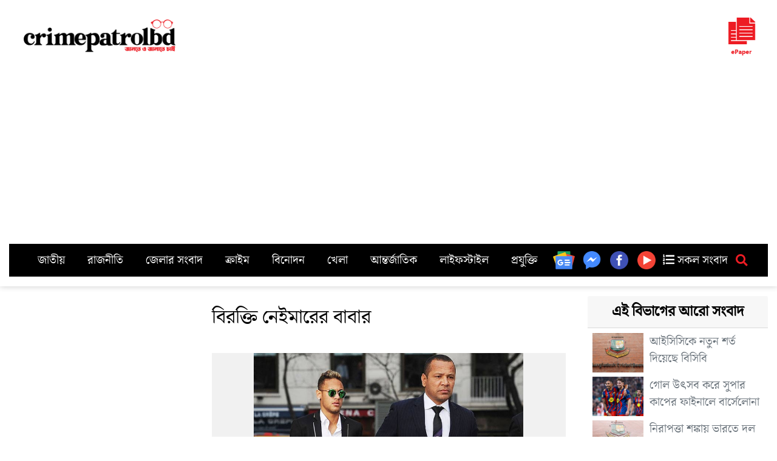

--- FILE ---
content_type: text/html; charset=UTF-8
request_url: https://crimepatrolbd.com/%E0%A6%AC%E0%A6%BF%E0%A6%B0%E0%A6%95%E0%A7%8D%E0%A6%A4%E0%A6%BF-%E0%A6%A8%E0%A7%87%E0%A6%87%E0%A6%AE%E0%A6%BE%E0%A6%B0%E0%A7%87%E0%A6%B0-%E0%A6%AC%E0%A6%BE%E0%A6%AC%E0%A6%BE%E0%A6%B0/
body_size: 13483
content:
<!DOCTYPE html>
<html class="no-js" lang="en-US" xmlns:og="http://opengraphprotocol.org/schema/" xmlns:fb="http://www.facebook.com/2008/fbml">
   <head>
      <meta charset="utf-8">
      <meta http-equiv="X-UA-Compatible" content="IE=7" />
      <meta name="viewport" content="width=device-width, initial-scale=1">
      <meta http-equiv="refresh" content="900">
      <meta property="fb:pages" content="542900666047546" />
      <link rel="icon" type="image/ico" href="http://www.crimepatrolbd.com/img/logo/favicon.png" />
      <link rel="alternate" type="application/rss+xml" href="http://crimepatrolbd.com/feed/" title="crimepatrolbd.com rss feed">
      <link rel="shortcut icon" type="image/png" href="http://www.crimepatrolbd.com/img/logo/favicon.png" />
      <link rel="shortcut icon" href="http://www.crimepatrolbd.com/img/logo/favicon.png" type="image/x-icon">
      <link rel="canonical" href="https://crimepatrolbd.com">
      <meta property="description" content="Find the latest breaking news and top stories on Politics, Sports, Entertainment, Arts, Business and Tech news. Visit crimepatrolbd.com & get all the latest news in Bangladesh." />
      <meta name="keywords" content="crimepatrolbd, crimepatrolbd news, crime patrol bd, crime patrol bangladesh, crimepatrolbd.com, bangla news portal, current News, bangla newspaper, bangladesh newspaper, online news portal, bangladeshi newspaper, bangla news paper, bangladesh newspapers, newspaper, all bangla news portal, bd online news, news paper, bangladesh news agency, daily news, bangla newspaper, daily news paper, bangladeshi news paper, latest bangla news, all bangla news, bangladesh news,ক্রাইমপেট্রোলবিডি, ক্রাইম পেট্রোল বিডি, ক্রাইম পেট্রোল বাংলাদেশ, অনলাইন, পত্রিকা, বাংলাদেশ, আজকের খবর, আন্তর্জাতিক, অর্থনীতি, খেলা, বিনোদন, ফিচার, বিজ্ঞান ও প্রযুক্তি, চলচ্চিত্র, ঢালিউড, বলিউড, হলিউড, বাংলা গান, টেলিভিশন, রাজনীতি, সরকার, অপরাধ, আইন ও বিচার, দুর্ঘটনা, সংসদ, রাজধানী, শেয়ার বাজার, বাণিজ্য, ক্রিকেট, ফুটবল, যুক্তিতর্ক, নির্বাচন, জাতীয় নির্বাচন, আওয়ামী লীগ, বিএনপি, মাশরাফি, সাকিব, করোনা, লাইভ" />
      <title>বিরক্তি নেইমারের বাবার &#8211; ক্রাইম পেট্রোল বাংলাদেশ</title>
<meta name='robots' content='max-image-preview:large' />
<link rel='dns-prefetch' href='//cdnjs.cloudflare.com' />
<link rel='dns-prefetch' href='//ajax.googleapis.com' />
<link rel='dns-prefetch' href='//stats.wp.com' />
<link rel='dns-prefetch' href='//use.fontawesome.com' />
<link rel="alternate" title="oEmbed (JSON)" type="application/json+oembed" href="https://crimepatrolbd.com/wp-json/oembed/1.0/embed?url=https%3A%2F%2Fcrimepatrolbd.com%2F%25e0%25a6%25ac%25e0%25a6%25bf%25e0%25a6%25b0%25e0%25a6%2595%25e0%25a7%258d%25e0%25a6%25a4%25e0%25a6%25bf-%25e0%25a6%25a8%25e0%25a7%2587%25e0%25a6%2587%25e0%25a6%25ae%25e0%25a6%25be%25e0%25a6%25b0%25e0%25a7%2587%25e0%25a6%25b0-%25e0%25a6%25ac%25e0%25a6%25be%25e0%25a6%25ac%25e0%25a6%25be%25e0%25a6%25b0%2F" />
<link rel="alternate" title="oEmbed (XML)" type="text/xml+oembed" href="https://crimepatrolbd.com/wp-json/oembed/1.0/embed?url=https%3A%2F%2Fcrimepatrolbd.com%2F%25e0%25a6%25ac%25e0%25a6%25bf%25e0%25a6%25b0%25e0%25a6%2595%25e0%25a7%258d%25e0%25a6%25a4%25e0%25a6%25bf-%25e0%25a6%25a8%25e0%25a7%2587%25e0%25a6%2587%25e0%25a6%25ae%25e0%25a6%25be%25e0%25a6%25b0%25e0%25a7%2587%25e0%25a6%25b0-%25e0%25a6%25ac%25e0%25a6%25be%25e0%25a6%25ac%25e0%25a6%25be%25e0%25a6%25b0%2F&#038;format=xml" />
<meta property="fb:admins" content="YOUR USER ID"/><meta property="og:title" content="বিরক্তি নেইমারের বাবার"/><meta property="og:type" content="article"/><meta property="og:url" content="https://crimepatrolbd.com/%e0%a6%ac%e0%a6%bf%e0%a6%b0%e0%a6%95%e0%a7%8d%e0%a6%a4%e0%a6%bf-%e0%a6%a8%e0%a7%87%e0%a6%87%e0%a6%ae%e0%a6%be%e0%a6%b0%e0%a7%87%e0%a6%b0-%e0%a6%ac%e0%a6%be%e0%a6%ac%e0%a6%be%e0%a6%b0/"/><meta property="og:site_name" content="crimepatrolbd.com - জানতে ও জানাতে চাই
    "/><meta property="og:image" content="https://crimepatrolbd.com/wp-content/uploads/neymar_-300x176.jpg"/>
<style id='wp-img-auto-sizes-contain-inline-css' type='text/css'>
img:is([sizes=auto i],[sizes^="auto," i]){contain-intrinsic-size:3000px 1500px}
/*# sourceURL=wp-img-auto-sizes-contain-inline-css */
</style>
<style id='wp-block-library-inline-css' type='text/css'>
:root{--wp-block-synced-color:#7a00df;--wp-block-synced-color--rgb:122,0,223;--wp-bound-block-color:var(--wp-block-synced-color);--wp-editor-canvas-background:#ddd;--wp-admin-theme-color:#007cba;--wp-admin-theme-color--rgb:0,124,186;--wp-admin-theme-color-darker-10:#006ba1;--wp-admin-theme-color-darker-10--rgb:0,107,160.5;--wp-admin-theme-color-darker-20:#005a87;--wp-admin-theme-color-darker-20--rgb:0,90,135;--wp-admin-border-width-focus:2px}@media (min-resolution:192dpi){:root{--wp-admin-border-width-focus:1.5px}}.wp-element-button{cursor:pointer}:root .has-very-light-gray-background-color{background-color:#eee}:root .has-very-dark-gray-background-color{background-color:#313131}:root .has-very-light-gray-color{color:#eee}:root .has-very-dark-gray-color{color:#313131}:root .has-vivid-green-cyan-to-vivid-cyan-blue-gradient-background{background:linear-gradient(135deg,#00d084,#0693e3)}:root .has-purple-crush-gradient-background{background:linear-gradient(135deg,#34e2e4,#4721fb 50%,#ab1dfe)}:root .has-hazy-dawn-gradient-background{background:linear-gradient(135deg,#faaca8,#dad0ec)}:root .has-subdued-olive-gradient-background{background:linear-gradient(135deg,#fafae1,#67a671)}:root .has-atomic-cream-gradient-background{background:linear-gradient(135deg,#fdd79a,#004a59)}:root .has-nightshade-gradient-background{background:linear-gradient(135deg,#330968,#31cdcf)}:root .has-midnight-gradient-background{background:linear-gradient(135deg,#020381,#2874fc)}:root{--wp--preset--font-size--normal:16px;--wp--preset--font-size--huge:42px}.has-regular-font-size{font-size:1em}.has-larger-font-size{font-size:2.625em}.has-normal-font-size{font-size:var(--wp--preset--font-size--normal)}.has-huge-font-size{font-size:var(--wp--preset--font-size--huge)}.has-text-align-center{text-align:center}.has-text-align-left{text-align:left}.has-text-align-right{text-align:right}.has-fit-text{white-space:nowrap!important}#end-resizable-editor-section{display:none}.aligncenter{clear:both}.items-justified-left{justify-content:flex-start}.items-justified-center{justify-content:center}.items-justified-right{justify-content:flex-end}.items-justified-space-between{justify-content:space-between}.screen-reader-text{border:0;clip-path:inset(50%);height:1px;margin:-1px;overflow:hidden;padding:0;position:absolute;width:1px;word-wrap:normal!important}.screen-reader-text:focus{background-color:#ddd;clip-path:none;color:#444;display:block;font-size:1em;height:auto;left:5px;line-height:normal;padding:15px 23px 14px;text-decoration:none;top:5px;width:auto;z-index:100000}html :where(.has-border-color){border-style:solid}html :where([style*=border-top-color]){border-top-style:solid}html :where([style*=border-right-color]){border-right-style:solid}html :where([style*=border-bottom-color]){border-bottom-style:solid}html :where([style*=border-left-color]){border-left-style:solid}html :where([style*=border-width]){border-style:solid}html :where([style*=border-top-width]){border-top-style:solid}html :where([style*=border-right-width]){border-right-style:solid}html :where([style*=border-bottom-width]){border-bottom-style:solid}html :where([style*=border-left-width]){border-left-style:solid}html :where(img[class*=wp-image-]){height:auto;max-width:100%}:where(figure){margin:0 0 1em}html :where(.is-position-sticky){--wp-admin--admin-bar--position-offset:var(--wp-admin--admin-bar--height,0px)}@media screen and (max-width:600px){html :where(.is-position-sticky){--wp-admin--admin-bar--position-offset:0px}}

/*# sourceURL=wp-block-library-inline-css */
</style><style id='global-styles-inline-css' type='text/css'>
:root{--wp--preset--aspect-ratio--square: 1;--wp--preset--aspect-ratio--4-3: 4/3;--wp--preset--aspect-ratio--3-4: 3/4;--wp--preset--aspect-ratio--3-2: 3/2;--wp--preset--aspect-ratio--2-3: 2/3;--wp--preset--aspect-ratio--16-9: 16/9;--wp--preset--aspect-ratio--9-16: 9/16;--wp--preset--color--black: #000000;--wp--preset--color--cyan-bluish-gray: #abb8c3;--wp--preset--color--white: #ffffff;--wp--preset--color--pale-pink: #f78da7;--wp--preset--color--vivid-red: #cf2e2e;--wp--preset--color--luminous-vivid-orange: #ff6900;--wp--preset--color--luminous-vivid-amber: #fcb900;--wp--preset--color--light-green-cyan: #7bdcb5;--wp--preset--color--vivid-green-cyan: #00d084;--wp--preset--color--pale-cyan-blue: #8ed1fc;--wp--preset--color--vivid-cyan-blue: #0693e3;--wp--preset--color--vivid-purple: #9b51e0;--wp--preset--gradient--vivid-cyan-blue-to-vivid-purple: linear-gradient(135deg,rgb(6,147,227) 0%,rgb(155,81,224) 100%);--wp--preset--gradient--light-green-cyan-to-vivid-green-cyan: linear-gradient(135deg,rgb(122,220,180) 0%,rgb(0,208,130) 100%);--wp--preset--gradient--luminous-vivid-amber-to-luminous-vivid-orange: linear-gradient(135deg,rgb(252,185,0) 0%,rgb(255,105,0) 100%);--wp--preset--gradient--luminous-vivid-orange-to-vivid-red: linear-gradient(135deg,rgb(255,105,0) 0%,rgb(207,46,46) 100%);--wp--preset--gradient--very-light-gray-to-cyan-bluish-gray: linear-gradient(135deg,rgb(238,238,238) 0%,rgb(169,184,195) 100%);--wp--preset--gradient--cool-to-warm-spectrum: linear-gradient(135deg,rgb(74,234,220) 0%,rgb(151,120,209) 20%,rgb(207,42,186) 40%,rgb(238,44,130) 60%,rgb(251,105,98) 80%,rgb(254,248,76) 100%);--wp--preset--gradient--blush-light-purple: linear-gradient(135deg,rgb(255,206,236) 0%,rgb(152,150,240) 100%);--wp--preset--gradient--blush-bordeaux: linear-gradient(135deg,rgb(254,205,165) 0%,rgb(254,45,45) 50%,rgb(107,0,62) 100%);--wp--preset--gradient--luminous-dusk: linear-gradient(135deg,rgb(255,203,112) 0%,rgb(199,81,192) 50%,rgb(65,88,208) 100%);--wp--preset--gradient--pale-ocean: linear-gradient(135deg,rgb(255,245,203) 0%,rgb(182,227,212) 50%,rgb(51,167,181) 100%);--wp--preset--gradient--electric-grass: linear-gradient(135deg,rgb(202,248,128) 0%,rgb(113,206,126) 100%);--wp--preset--gradient--midnight: linear-gradient(135deg,rgb(2,3,129) 0%,rgb(40,116,252) 100%);--wp--preset--font-size--small: 13px;--wp--preset--font-size--medium: 20px;--wp--preset--font-size--large: 36px;--wp--preset--font-size--x-large: 42px;--wp--preset--spacing--20: 0.44rem;--wp--preset--spacing--30: 0.67rem;--wp--preset--spacing--40: 1rem;--wp--preset--spacing--50: 1.5rem;--wp--preset--spacing--60: 2.25rem;--wp--preset--spacing--70: 3.38rem;--wp--preset--spacing--80: 5.06rem;--wp--preset--shadow--natural: 6px 6px 9px rgba(0, 0, 0, 0.2);--wp--preset--shadow--deep: 12px 12px 50px rgba(0, 0, 0, 0.4);--wp--preset--shadow--sharp: 6px 6px 0px rgba(0, 0, 0, 0.2);--wp--preset--shadow--outlined: 6px 6px 0px -3px rgb(255, 255, 255), 6px 6px rgb(0, 0, 0);--wp--preset--shadow--crisp: 6px 6px 0px rgb(0, 0, 0);}:where(.is-layout-flex){gap: 0.5em;}:where(.is-layout-grid){gap: 0.5em;}body .is-layout-flex{display: flex;}.is-layout-flex{flex-wrap: wrap;align-items: center;}.is-layout-flex > :is(*, div){margin: 0;}body .is-layout-grid{display: grid;}.is-layout-grid > :is(*, div){margin: 0;}:where(.wp-block-columns.is-layout-flex){gap: 2em;}:where(.wp-block-columns.is-layout-grid){gap: 2em;}:where(.wp-block-post-template.is-layout-flex){gap: 1.25em;}:where(.wp-block-post-template.is-layout-grid){gap: 1.25em;}.has-black-color{color: var(--wp--preset--color--black) !important;}.has-cyan-bluish-gray-color{color: var(--wp--preset--color--cyan-bluish-gray) !important;}.has-white-color{color: var(--wp--preset--color--white) !important;}.has-pale-pink-color{color: var(--wp--preset--color--pale-pink) !important;}.has-vivid-red-color{color: var(--wp--preset--color--vivid-red) !important;}.has-luminous-vivid-orange-color{color: var(--wp--preset--color--luminous-vivid-orange) !important;}.has-luminous-vivid-amber-color{color: var(--wp--preset--color--luminous-vivid-amber) !important;}.has-light-green-cyan-color{color: var(--wp--preset--color--light-green-cyan) !important;}.has-vivid-green-cyan-color{color: var(--wp--preset--color--vivid-green-cyan) !important;}.has-pale-cyan-blue-color{color: var(--wp--preset--color--pale-cyan-blue) !important;}.has-vivid-cyan-blue-color{color: var(--wp--preset--color--vivid-cyan-blue) !important;}.has-vivid-purple-color{color: var(--wp--preset--color--vivid-purple) !important;}.has-black-background-color{background-color: var(--wp--preset--color--black) !important;}.has-cyan-bluish-gray-background-color{background-color: var(--wp--preset--color--cyan-bluish-gray) !important;}.has-white-background-color{background-color: var(--wp--preset--color--white) !important;}.has-pale-pink-background-color{background-color: var(--wp--preset--color--pale-pink) !important;}.has-vivid-red-background-color{background-color: var(--wp--preset--color--vivid-red) !important;}.has-luminous-vivid-orange-background-color{background-color: var(--wp--preset--color--luminous-vivid-orange) !important;}.has-luminous-vivid-amber-background-color{background-color: var(--wp--preset--color--luminous-vivid-amber) !important;}.has-light-green-cyan-background-color{background-color: var(--wp--preset--color--light-green-cyan) !important;}.has-vivid-green-cyan-background-color{background-color: var(--wp--preset--color--vivid-green-cyan) !important;}.has-pale-cyan-blue-background-color{background-color: var(--wp--preset--color--pale-cyan-blue) !important;}.has-vivid-cyan-blue-background-color{background-color: var(--wp--preset--color--vivid-cyan-blue) !important;}.has-vivid-purple-background-color{background-color: var(--wp--preset--color--vivid-purple) !important;}.has-black-border-color{border-color: var(--wp--preset--color--black) !important;}.has-cyan-bluish-gray-border-color{border-color: var(--wp--preset--color--cyan-bluish-gray) !important;}.has-white-border-color{border-color: var(--wp--preset--color--white) !important;}.has-pale-pink-border-color{border-color: var(--wp--preset--color--pale-pink) !important;}.has-vivid-red-border-color{border-color: var(--wp--preset--color--vivid-red) !important;}.has-luminous-vivid-orange-border-color{border-color: var(--wp--preset--color--luminous-vivid-orange) !important;}.has-luminous-vivid-amber-border-color{border-color: var(--wp--preset--color--luminous-vivid-amber) !important;}.has-light-green-cyan-border-color{border-color: var(--wp--preset--color--light-green-cyan) !important;}.has-vivid-green-cyan-border-color{border-color: var(--wp--preset--color--vivid-green-cyan) !important;}.has-pale-cyan-blue-border-color{border-color: var(--wp--preset--color--pale-cyan-blue) !important;}.has-vivid-cyan-blue-border-color{border-color: var(--wp--preset--color--vivid-cyan-blue) !important;}.has-vivid-purple-border-color{border-color: var(--wp--preset--color--vivid-purple) !important;}.has-vivid-cyan-blue-to-vivid-purple-gradient-background{background: var(--wp--preset--gradient--vivid-cyan-blue-to-vivid-purple) !important;}.has-light-green-cyan-to-vivid-green-cyan-gradient-background{background: var(--wp--preset--gradient--light-green-cyan-to-vivid-green-cyan) !important;}.has-luminous-vivid-amber-to-luminous-vivid-orange-gradient-background{background: var(--wp--preset--gradient--luminous-vivid-amber-to-luminous-vivid-orange) !important;}.has-luminous-vivid-orange-to-vivid-red-gradient-background{background: var(--wp--preset--gradient--luminous-vivid-orange-to-vivid-red) !important;}.has-very-light-gray-to-cyan-bluish-gray-gradient-background{background: var(--wp--preset--gradient--very-light-gray-to-cyan-bluish-gray) !important;}.has-cool-to-warm-spectrum-gradient-background{background: var(--wp--preset--gradient--cool-to-warm-spectrum) !important;}.has-blush-light-purple-gradient-background{background: var(--wp--preset--gradient--blush-light-purple) !important;}.has-blush-bordeaux-gradient-background{background: var(--wp--preset--gradient--blush-bordeaux) !important;}.has-luminous-dusk-gradient-background{background: var(--wp--preset--gradient--luminous-dusk) !important;}.has-pale-ocean-gradient-background{background: var(--wp--preset--gradient--pale-ocean) !important;}.has-electric-grass-gradient-background{background: var(--wp--preset--gradient--electric-grass) !important;}.has-midnight-gradient-background{background: var(--wp--preset--gradient--midnight) !important;}.has-small-font-size{font-size: var(--wp--preset--font-size--small) !important;}.has-medium-font-size{font-size: var(--wp--preset--font-size--medium) !important;}.has-large-font-size{font-size: var(--wp--preset--font-size--large) !important;}.has-x-large-font-size{font-size: var(--wp--preset--font-size--x-large) !important;}
/*# sourceURL=global-styles-inline-css */
</style>

<style id='classic-theme-styles-inline-css' type='text/css'>
/*! This file is auto-generated */
.wp-block-button__link{color:#fff;background-color:#32373c;border-radius:9999px;box-shadow:none;text-decoration:none;padding:calc(.667em + 2px) calc(1.333em + 2px);font-size:1.125em}.wp-block-file__button{background:#32373c;color:#fff;text-decoration:none}
/*# sourceURL=/wp-includes/css/classic-themes.min.css */
</style>
<link rel='stylesheet' id='heateor-sc-frontend-css-css' href='https://crimepatrolbd.com/wp-content/plugins/heateor-social-comments/css/front.css' type='text/css' media='all' />
<link rel='stylesheet' id='bootstrap-css' href='https://cdnjs.cloudflare.com/ajax/libs/twitter-bootstrap/4.3.1/css/bootstrap.min.css' type='text/css' media='all' />
<link rel='stylesheet' id='fontawesome5-css' href='https://use.fontawesome.com/releases/v5.8.1/css/all.css' type='text/css' media='all' />
<link rel='stylesheet' id='gutenberg-blocks-css' href='https://crimepatrolbd.com/wp-content/themes/cpbdnews/theme/css/blocks.css?ver=1768350984' type='text/css' media='all' />
<link rel='stylesheet' id='b4st-css' href='https://crimepatrolbd.com/wp-content/themes/cpbdnews/theme/css/b4st.css?ver=1768350984' type='text/css' media='all' />
<link rel='stylesheet' id='sharedaddy-css' href='https://crimepatrolbd.com/wp-content/plugins/jetpack/modules/sharedaddy/sharing.css' type='text/css' media='all' />
<link rel='stylesheet' id='social-logos-css' href='https://crimepatrolbd.com/wp-content/plugins/jetpack/_inc/social-logos/social-logos.min.css' type='text/css' media='all' />
<link rel="https://api.w.org/" href="https://crimepatrolbd.com/wp-json/" /><link rel="alternate" title="JSON" type="application/json" href="https://crimepatrolbd.com/wp-json/wp/v2/posts/76841" /><link rel="canonical" href="https://crimepatrolbd.com/%e0%a6%ac%e0%a6%bf%e0%a6%b0%e0%a6%95%e0%a7%8d%e0%a6%a4%e0%a6%bf-%e0%a6%a8%e0%a7%87%e0%a6%87%e0%a6%ae%e0%a6%be%e0%a6%b0%e0%a7%87%e0%a6%b0-%e0%a6%ac%e0%a6%be%e0%a6%ac%e0%a6%be%e0%a6%b0/" />
	<style>img#wpstats{display:none}</style>
		
<!-- Jetpack Open Graph Tags -->
<meta property="og:type" content="article" />
<meta property="og:title" content="বিরক্তি নেইমারের বাবার" />
<meta property="og:url" content="https://crimepatrolbd.com/%e0%a6%ac%e0%a6%bf%e0%a6%b0%e0%a6%95%e0%a7%8d%e0%a6%a4%e0%a6%bf-%e0%a6%a8%e0%a7%87%e0%a6%87%e0%a6%ae%e0%a6%be%e0%a6%b0%e0%a7%87%e0%a6%b0-%e0%a6%ac%e0%a6%be%e0%a6%ac%e0%a6%be%e0%a6%b0/" />
<meta property="og:description" content="ক্রীড়া ডেস্ক : যুক্তরাষ্ট্রে প্রাক-মৌসুম প্রস্তুতি শেষে স্পেনে ফিরে এসেছে বার্সেলোনা ফুটবল দল।। সোমবার বার্সেলোনায় ফেরেন নেইমারের বাবাও। অন্যদিকে ব্রাজিলিয়ান সুপারস্টার নেইমার বিজ্ঞাপন চুক্তির অংশ …" />
<meta property="article:published_time" content="2017-07-31T15:33:00+00:00" />
<meta property="article:modified_time" content="2017-07-31T15:33:00+00:00" />
<meta property="og:site_name" content="ক্রাইম পেট্রোল বাংলাদেশ" />
<meta property="og:image" content="https://crimepatrolbd.com/wp-content/uploads/neymar_.jpg" />
<meta property="og:image:width" content="725" />
<meta property="og:image:height" content="425" />
<meta property="og:image:alt" content="" />
<meta property="og:locale" content="en_US" />
<meta name="twitter:text:title" content="বিরক্তি নেইমারের বাবার" />
<meta name="twitter:image" content="https://crimepatrolbd.com/wp-content/uploads/neymar_.jpg?w=640" />
<meta name="twitter:card" content="summary_large_image" />

<!-- End Jetpack Open Graph Tags -->
      <script src="http://code.jquery.com/jquery-1.9.1.js"></script>
      <script src="http://code.jquery.com/ui/1.11.0/jquery-ui.js"></script>
      <!-- Facebook Pixel Code -->
      <script>
         !function(f,b,e,v,n,t,s)
         {if(f.fbq)return;n=f.fbq=function(){n.callMethod?
         n.callMethod.apply(n,arguments):n.queue.push(arguments)};
         if(!f._fbq)f._fbq=n;n.push=n;n.loaded=!0;n.version='2.0';
         n.queue=[];t=b.createElement(e);t.async=!0;
         t.src=v;s=b.getElementsByTagName(e)[0];
         s.parentNode.insertBefore(t,s)}(window, document,'script',
         'https://connect.facebook.net/en_US/fbevents.js');
         fbq('init', '352170466166846');
         fbq('track', 'PageView');
      </script>
      <noscript><img height="1" width="1" style="display:none"
         src="https://www.facebook.com/tr?id=352170466166846&ev=PageView&noscript=1"
         /></noscript>
      <!-- End Facebook Pixel Code -->
      <script async src="https://pagead2.googlesyndication.com/pagead/js/adsbygoogle.js?client=ca-pub-2299157587256741"
         crossorigin="anonymous"></script>
      <script async custom-element="amp-ad" src="https://cdn.ampproject.org/v0/amp-ad-0.1.js"></script>
   </head>
   <body class="wp-singular post-template-default single single-post postid-76841 single-format-standard wp-theme-cpbdnews">
            <div id="hello">
        <div class="container text-center text-md-left my-3">
          <div class="row">
              <amp-ad width="100vw" height="320"
                type="adsense"
                data-ad-client="ca-pub-2299157587256741"
                data-ad-slot="5952863393"
                data-auto-format="rspv"
                data-full-width="">
                <div overflow=""></div>
              </amp-ad>
          </div>
          <div class="row d-flex align-items-center">

            <div class="col-md-3 text-center">
                <a href="https://crimepatrolbd.com/" class="mainlogo"><img class="lazy loaded" src="https://www.crimepatrolbd.com/img/logo/crimepatrolbd-logo-w.png" data-src="http://www.crimepatrolbd.com/img/logo/crimepatrolbd-logo-w.png" alt="crimepatrolbd" data-was-processed="true"></a>
            </div>
            <div class="col-md-6 text-center">
            </div>
            <div class="col-md-2 d-none d-md-block text-center text-md-right">
            </div>
            <div class="col-md-1 d-none d-md-block text-center text-md-right d-print-none">
                <a class="" href="https://epaper.crimepatrolbd.com/"><img class="lazy loaded" src="https://www.crimepatrolbd.com/img/epaper.png" data-src="https://www.crimepatrolbd.com/img/epaper.png" data-was-processed="true" height="90px"></a>			   
            </div>
          </div>
          <nav id="navbar" class="navbar navbar-expand-lg navbar-light">
              <div class="container">
                <div id="navbarDropdown">
                  <div class="top-menu mr-auto">
                    <ul id="menu-topmenu" class="menu"><li  id="menu-item-209639" class="menu-item menu-item-type-taxonomy menu-item-object-category nav-item nav-item-209639"><a href="https://crimepatrolbd.com/category/national/" class="nav-link">জাতীয়</a></li>
<li  id="menu-item-209642" class="menu-item menu-item-type-taxonomy menu-item-object-category nav-item nav-item-209642"><a href="https://crimepatrolbd.com/category/politics/" class="nav-link">রাজনীতি</a></li>
<li  id="menu-item-209645" class="menu-item menu-item-type-taxonomy menu-item-object-category nav-item nav-item-209645"><a href="https://crimepatrolbd.com/category/district-news/" class="nav-link">জেলার সংবাদ</a></li>
<li  id="menu-item-209637" class="menu-item menu-item-type-taxonomy menu-item-object-category nav-item nav-item-209637"><a href="https://crimepatrolbd.com/category/crime/" class="nav-link">ক্রাইম</a></li>
<li  id="menu-item-209641" class="menu-item menu-item-type-taxonomy menu-item-object-category nav-item nav-item-209641"><a href="https://crimepatrolbd.com/category/entertainment/" class="nav-link">বিনোদন</a></li>
<li  id="menu-item-209638" class="menu-item menu-item-type-taxonomy menu-item-object-category current-post-ancestor current-menu-parent current-post-parent nav-item nav-item-209638"><a href="https://crimepatrolbd.com/category/sports/" class="nav-link">খেলা</a></li>
<li  id="menu-item-209636" class="menu-item menu-item-type-taxonomy menu-item-object-category nav-item nav-item-209636"><a href="https://crimepatrolbd.com/category/international/" class="nav-link">আন্তর্জাতিক</a></li>
<li  id="menu-item-209643" class="menu-item menu-item-type-taxonomy menu-item-object-category nav-item nav-item-209643"><a href="https://crimepatrolbd.com/category/lifestyle/" class="nav-link">লাইফস্টাইল</a></li>
<li  id="menu-item-209640" class="menu-item menu-item-type-taxonomy menu-item-object-category nav-item nav-item-209640"><a href="https://crimepatrolbd.com/category/tech/" class="nav-link">প্রযুক্তি</a></li>
</ul>                  </div>
                </div>
                <a href="https://news.google.com/publications/CAAqBwgKMLbtpQswjvi9Aw/sections/CAQqEAgAKgcICjC27aULMI74vQMwvJ2UBw?oc=3&ceid=US:en"><img class="lazy loaded" src="https://www.crimepatrolbd.com/img/social/google-news.svg" data-src="http://www.crimepatrolbd.com/img/social/google-news.svg" width="36px" alt="" data-was-processed="true"></a>
                <a href="https://m.me/crimepatrolbdofficial"><img class="lazy loaded" src="https://www.crimepatrolbd.com/img/social/facebook-messenger.png" data-src="http://www.crimepatrolbd.com/img/social/facebook-messenger.png" width="36px" alt="" data-was-processed="true"></a>
                <a href="https://facebook.com/crimepatrolbdofficial"><img class="lazy loaded" src="https://www.crimepatrolbd.com/img/social/facebook-circled.png" data-src="http://www.crimepatrolbd.com/img/social/facebook-circled.png" width="36px" alt="" data-was-processed="true"></a>
                <a href="https://www.youtube.com/c/crimepatrolbd"><img class="lazy loaded" src="https://www.crimepatrolbd.com/img/social/play-button-circled.png" data-src="http://www.crimepatrolbd.com/img/social/play-button-circled.png" width="36px" alt="" data-was-processed="true"></a>
                <a href="https://crimepatrolbd.com/allnews/"><i class="fas fa-list-ol"></i> সকল সংবাদ</a>
                <i class="fas fa-search menusrc" onclick="showhide()"></i>
              </div>
          </nav>

			<div class="row">
				<div class="p-2 col-12" id="srcmenu" style="display:none">
					    <form class="form-inline ml-auto pt-2 pt-md-0" role="search" method="get" id="searchform" action="https://crimepatrolbd.com/">
      <div class="input-group">
        <input class="form-control border-secondary" type="text" value="" placeholder="সার্চ করুন..." name="s" id="s">
        <div class="input-group-append">
          <button type="submit" id="searchsubmit" value="" class="btn btn-outline-secondary">
            <i class="fas fa-search"></i>
          </button>
        </div>
      </div>
    </form>
     
				</div>
			</div>

        </div>
      </div>
      
<div class="container mt-3">
	<div class="row">
		<div class="col-md-3">

		</div>
		<div class="col-md-6">
			<div id="content" role="main" class="sin">
				
  

  <header class="entry-header p-3">
		<small class="text-warning">
					  </small>
        <h1 class="entry-title">বিরক্তি নেইমারের বাবার</h1>
        <div class="header-meta text-muted">
                        <!--<small class="text-uppercase font-weight-light">July 31, 2017 - 3:33 PM</small><br>
			
			<div class="row">
				<div class="col-12">
					<div class="d-flex justify-content-between">
				<div class="fb-like" data-href="https://facebook.com/crimepatrolbdofficial" data-width="100" data-layout="button" data-action="like" data-size="small" data-share="true"></div>
			<div class="g-ytsubscribe " data-channelid="UCdjcRQzP7jtgu4f4qTkvH7w" data-layout="default" data-count="default"></div>
			</div>
				</div>
			</div>-->

        </div>
      </header>

    <article role="article" id="post_76841" class="post-76841 post type-post status-publish format-standard has-post-thumbnail hentry category-sports">
      <div class="entry-content p-3">
		<div class="mb-2 sinimg">
			<img width="725" height="425" src="https://crimepatrolbd.com/wp-content/uploads/neymar_.jpg" class="attachment-post-thumbnail size-post-thumbnail wp-post-image" alt="" decoding="async" fetchpriority="high" srcset="https://crimepatrolbd.com/wp-content/uploads/neymar_.jpg 725w, https://crimepatrolbd.com/wp-content/uploads/neymar_-300x176.jpg 300w" sizes="(max-width: 725px) 100vw, 725px" />		  </div>
        <div class="sharedaddy sd-sharing-enabled"><div class="robots-nocontent sd-block sd-social sd-social-official sd-sharing"><h3 class="sd-title">Share this:</h3><div class="sd-content"><ul><li class="share-facebook"><div class="fb-share-button" data-href="https://crimepatrolbd.com/%e0%a6%ac%e0%a6%bf%e0%a6%b0%e0%a6%95%e0%a7%8d%e0%a6%a4%e0%a6%bf-%e0%a6%a8%e0%a7%87%e0%a6%87%e0%a6%ae%e0%a6%be%e0%a6%b0%e0%a7%87%e0%a6%b0-%e0%a6%ac%e0%a6%be%e0%a6%ac%e0%a6%be%e0%a6%b0/" data-layout="button_count"></div></li><li class="share-twitter"><a href="https://twitter.com/share" class="twitter-share-button" data-url="https://crimepatrolbd.com/%e0%a6%ac%e0%a6%bf%e0%a6%b0%e0%a6%95%e0%a7%8d%e0%a6%a4%e0%a6%bf-%e0%a6%a8%e0%a7%87%e0%a6%87%e0%a6%ae%e0%a6%be%e0%a6%b0%e0%a7%87%e0%a6%b0-%e0%a6%ac%e0%a6%be%e0%a6%ac%e0%a6%be%e0%a6%b0/" data-text="বিরক্তি নেইমারের বাবার"  >Tweet</a></li><li class="share-linkedin"><div class="linkedin_button"><script type="in/share" data-url="https://crimepatrolbd.com/%e0%a6%ac%e0%a6%bf%e0%a6%b0%e0%a6%95%e0%a7%8d%e0%a6%a4%e0%a6%bf-%e0%a6%a8%e0%a7%87%e0%a6%87%e0%a6%ae%e0%a6%be%e0%a6%b0%e0%a7%87%e0%a6%b0-%e0%a6%ac%e0%a6%be%e0%a6%ac%e0%a6%be%e0%a6%b0/" data-counter="right"></script></div></li><li class="share-pinterest"><div class="pinterest_button"><a href="https://www.pinterest.com/pin/create/button/?url=https%3A%2F%2Fcrimepatrolbd.com%2F%25e0%25a6%25ac%25e0%25a6%25bf%25e0%25a6%25b0%25e0%25a6%2595%25e0%25a7%258d%25e0%25a6%25a4%25e0%25a6%25bf-%25e0%25a6%25a8%25e0%25a7%2587%25e0%25a6%2587%25e0%25a6%25ae%25e0%25a6%25be%25e0%25a6%25b0%25e0%25a7%2587%25e0%25a6%25b0-%25e0%25a6%25ac%25e0%25a6%25be%25e0%25a6%25ac%25e0%25a6%25be%25e0%25a6%25b0%2F&#038;media=https%3A%2F%2Fcrimepatrolbd.com%2Fwp-content%2Fuploads%2Fneymar_.jpg&#038;description=%E0%A6%AC%E0%A6%BF%E0%A6%B0%E0%A6%95%E0%A7%8D%E0%A6%A4%E0%A6%BF%20%E0%A6%A8%E0%A7%87%E0%A6%87%E0%A6%AE%E0%A6%BE%E0%A6%B0%E0%A7%87%E0%A6%B0%20%E0%A6%AC%E0%A6%BE%E0%A6%AC%E0%A6%BE%E0%A6%B0" data-pin-do="buttonPin" data-pin-config="beside"><img decoding="async" src="//assets.pinterest.com/images/pidgets/pinit_fg_en_rect_gray_20.png" /></a></div></li><li class="share-telegram"><a rel="nofollow noopener noreferrer"
				data-shared="sharing-telegram-76841"
				class="share-telegram sd-button"
				href="https://crimepatrolbd.com/%e0%a6%ac%e0%a6%bf%e0%a6%b0%e0%a6%95%e0%a7%8d%e0%a6%a4%e0%a6%bf-%e0%a6%a8%e0%a7%87%e0%a6%87%e0%a6%ae%e0%a6%be%e0%a6%b0%e0%a7%87%e0%a6%b0-%e0%a6%ac%e0%a6%be%e0%a6%ac%e0%a6%be%e0%a6%b0/?share=telegram"
				target="_blank"
				aria-labelledby="sharing-telegram-76841"
				>
				<span id="sharing-telegram-76841" hidden>Click to share on Telegram (Opens in new window)</span>
				<span>Telegram</span>
			</a></li><li class="share-jetpack-whatsapp"><a rel="nofollow noopener noreferrer"
				data-shared="sharing-whatsapp-76841"
				class="share-jetpack-whatsapp sd-button"
				href="https://crimepatrolbd.com/%e0%a6%ac%e0%a6%bf%e0%a6%b0%e0%a6%95%e0%a7%8d%e0%a6%a4%e0%a6%bf-%e0%a6%a8%e0%a7%87%e0%a6%87%e0%a6%ae%e0%a6%be%e0%a6%b0%e0%a7%87%e0%a6%b0-%e0%a6%ac%e0%a6%be%e0%a6%ac%e0%a6%be%e0%a6%b0/?share=jetpack-whatsapp"
				target="_blank"
				aria-labelledby="sharing-whatsapp-76841"
				>
				<span id="sharing-whatsapp-76841" hidden>Click to share on WhatsApp (Opens in new window)</span>
				<span>WhatsApp</span>
			</a></li><li class="share-email"><a rel="nofollow noopener noreferrer"
				data-shared="sharing-email-76841"
				class="share-email sd-button"
				href="mailto:?subject=%5BShared%20Post%5D%20%E0%A6%AC%E0%A6%BF%E0%A6%B0%E0%A6%95%E0%A7%8D%E0%A6%A4%E0%A6%BF%20%E0%A6%A8%E0%A7%87%E0%A6%87%E0%A6%AE%E0%A6%BE%E0%A6%B0%E0%A7%87%E0%A6%B0%20%E0%A6%AC%E0%A6%BE%E0%A6%AC%E0%A6%BE%E0%A6%B0&#038;body=https%3A%2F%2Fcrimepatrolbd.com%2F%25e0%25a6%25ac%25e0%25a6%25bf%25e0%25a6%25b0%25e0%25a6%2595%25e0%25a7%258d%25e0%25a6%25a4%25e0%25a6%25bf-%25e0%25a6%25a8%25e0%25a7%2587%25e0%25a6%2587%25e0%25a6%25ae%25e0%25a6%25be%25e0%25a6%25b0%25e0%25a7%2587%25e0%25a6%25b0-%25e0%25a6%25ac%25e0%25a6%25be%25e0%25a6%25ac%25e0%25a6%25be%25e0%25a6%25b0%2F&#038;share=email"
				target="_blank"
				aria-labelledby="sharing-email-76841"
				data-email-share-error-title="Do you have email set up?" data-email-share-error-text="If you&#039;re having problems sharing via email, you might not have email set up for your browser. You may need to create a new email yourself." data-email-share-nonce="e43e738b26" data-email-share-track-url="https://crimepatrolbd.com/%e0%a6%ac%e0%a6%bf%e0%a6%b0%e0%a6%95%e0%a7%8d%e0%a6%a4%e0%a6%bf-%e0%a6%a8%e0%a7%87%e0%a6%87%e0%a6%ae%e0%a6%be%e0%a6%b0%e0%a7%87%e0%a6%b0-%e0%a6%ac%e0%a6%be%e0%a6%ac%e0%a6%be%e0%a6%b0/?share=email">
				<span id="sharing-email-76841" hidden>Click to email a link to a friend (Opens in new window)</span>
				<span>Email</span>
			</a></li><li class="share-print"><a rel="nofollow noopener noreferrer"
				data-shared="sharing-print-76841"
				class="share-print sd-button"
				href="https://crimepatrolbd.com/%e0%a6%ac%e0%a6%bf%e0%a6%b0%e0%a6%95%e0%a7%8d%e0%a6%a4%e0%a6%bf-%e0%a6%a8%e0%a7%87%e0%a6%87%e0%a6%ae%e0%a6%be%e0%a6%b0%e0%a7%87%e0%a6%b0-%e0%a6%ac%e0%a6%be%e0%a6%ac%e0%a6%be%e0%a6%b0/#print?share=print"
				target="_blank"
				aria-labelledby="sharing-print-76841"
				>
				<span id="sharing-print-76841" hidden>Click to print (Opens in new window)</span>
				<span>Print</span>
			</a></li><li class="share-end"></li></ul></div></div></div><p><strong>ক্রীড়া ডেস্ক :</strong> যুক্তরাষ্ট্রে প্রাক-মৌসুম প্রস্তুতি শেষে স্পেনে ফিরে এসেছে বার্সেলোনা ফুটবল দল।। সোমবার বার্সেলোনায় ফেরেন নেইমারের বাবাও। অন্যদিকে ব্রাজিলিয়ান সুপারস্টার নেইমার বিজ্ঞাপন চুক্তির অংশ হিসেবে চীনে যান। বিমানবন্দরে পৌঁছতেই নেইমারের বাবা নেইমার দ্য সিলভা সিনিয়রকে ঘিরে ধরে বার্সেলোনার সংবাদকর্মীরা।</p>
<p>গ্রীষ্মের ট্রান্সফার উইন্ডো বন্ধ হওয়ার আগেই বার্সা ছেড়ে ফরাসি ক্লাব প্যারিস সেইন্ট জার্মেইয়ে যোগ দিতে পারেন নেইমার। পিএসজিতে মেডিক্যাল পরীক্ষার জন্য তিনি মঙ্গলবার কাতারে যেতে পারেন বলে এক প্রতিবেদনে জানিয়েছে কাতারের গণমাধ্যম আল ওয়াতান।</p><div class="ad-left"></div>
<p>চলতি সপ্তাহেই ফরাসি চ্যাম্পিয়ন পিএসজির সঙ্গে নেইমার পাঁচ বছরের জন্য তিনি চুক্তিবদ্ধ হতে পারেন বলে ইউরোপিয়ান মিডিয়ার জোর দাবি। এই বিষয়ে বিমানবন্দরে নেইমারের বাবাকে একের পর এক প্রশ্নে জর্জরিত করেন বার্সেলোনার সাংবাদিকরা। আর তাতেই বিরক্ত হয়ে পড়েন নেইমার সিনিয়র।</p>
<p>বার্সেলোনায় আসার পর নেইমারের এজেন্ট হিসেবে কাজ করেন তার বাবা। ২২২ মিলিয়ন ইউরো ট্রান্সফার ফি’র বিশ্বরেকর্ড গড়ে নেইমার পিএসজিতে গেলে বেশ বড় মাপের অর্থ পাবেন তার বাবা নেইমার সিনিয়রও। অনেকেই মনে করছেন, নেইমারের দল ছাড়ার জন্য তার বাবাই কলকাঠি নাড়ছেন। বিমানবন্দরে নেইমারের ক্লাব ছাড়া নিয়ে সাংবাদিকদের স্পষ্ট করে তেমন কিছু বলেননি নেইমার সিনিয়র।</p>
<div class="ad-right"></div>
      </div>
			

		

    </article>
<div class="d-print-none">
	</div>			</div><!-- /#content -->
		</div>
		<div class="col-md-3">
			

<div id="sidebar" class="sidebar d-print-none" role="navigation">


<div class="mb-5">
	<h4 class="card-header text-center">
		<strong>এই বিভাগের আরো সংবাদ</strong>
	</h4>

	<div class="p-2">
		<a class="text-muted" href="https://crimepatrolbd.com/%e0%a6%86%e0%a6%87%e0%a6%b8%e0%a6%bf%e0%a6%b8%e0%a6%bf%e0%a6%95%e0%a7%87-%e0%a6%a8%e0%a6%a4%e0%a7%81%e0%a6%a8-%e0%a6%b6%e0%a6%b0%e0%a7%8d%e0%a6%a4-%e0%a6%a6%e0%a6%bf%e0%a6%af%e0%a6%bc%e0%a7%87%e0%a6%9b%e0%a7%87-%e0%a6%ac%e0%a6%bf%e0%a6%b8%e0%a6%bf%e0%a6%ac%e0%a6%bf/" title="আইসিসিকে নতুন শর্ত দিয়েছে বিসিবি">
			<div width="30%" class="latestcatnews_img">
				<img width="995" height="560" src="https://crimepatrolbd.com/wp-content/uploads/BCB-18.jpg" class="attachment-post-thumbnail size-post-thumbnail wp-post-image" alt="" decoding="async" loading="lazy" srcset="https://crimepatrolbd.com/wp-content/uploads/BCB-18.jpg 995w, https://crimepatrolbd.com/wp-content/uploads/BCB-18-533x300.jpg 533w, https://crimepatrolbd.com/wp-content/uploads/BCB-18-768x432.jpg 768w" sizes="auto, (max-width: 995px) 100vw, 995px" />			</div>
			<div width="70%">
				আইসিসিকে নতুন শর্ত দিয়েছে বিসিবি			</div>
		</a>
	</div>
	<div class="p-2">
		<a class="text-muted" href="https://crimepatrolbd.com/%e0%a6%97%e0%a7%8b%e0%a6%b2-%e0%a6%89%e0%a7%8e%e0%a6%b8%e0%a6%ac-%e0%a6%95%e0%a6%b0%e0%a7%87-%e0%a6%b8%e0%a7%81%e0%a6%aa%e0%a6%be%e0%a6%b0-%e0%a6%95%e0%a6%be%e0%a6%aa%e0%a7%87%e0%a6%b0-%e0%a6%ab%e0%a6%be%e0%a6%87%e0%a6%a8%e0%a6%be%e0%a6%b2%e0%a7%87-%e0%a6%ac%e0%a6%be%e0%a6%b0%e0%a7%8d%e0%a6%b8%e0%a7%87%e0%a6%b2%e0%a7%8b%e0%a6%a8%e0%a6%be/" title="গোল উৎসব করে সুপার কাপের ফাইনালে বার্সেলোনা">
			<div width="30%" class="latestcatnews_img">
				<img width="995" height="560" src="https://crimepatrolbd.com/wp-content/uploads/Berceleona-win.jpg" class="attachment-post-thumbnail size-post-thumbnail wp-post-image" alt="" decoding="async" loading="lazy" srcset="https://crimepatrolbd.com/wp-content/uploads/Berceleona-win.jpg 995w, https://crimepatrolbd.com/wp-content/uploads/Berceleona-win-533x300.jpg 533w, https://crimepatrolbd.com/wp-content/uploads/Berceleona-win-768x432.jpg 768w" sizes="auto, (max-width: 995px) 100vw, 995px" />			</div>
			<div width="70%">
				গোল উৎসব করে সুপার কাপের ফাইনালে বার্সেলোনা			</div>
		</a>
	</div>
	<div class="p-2">
		<a class="text-muted" href="https://crimepatrolbd.com/%e0%a6%a8%e0%a6%bf%e0%a6%b0%e0%a6%be%e0%a6%aa%e0%a6%a4%e0%a7%8d%e0%a6%a4%e0%a6%be-%e0%a6%b6%e0%a6%99%e0%a7%8d%e0%a6%95%e0%a6%be%e0%a6%af%e0%a6%bc-%e0%a6%ad%e0%a6%be%e0%a6%b0%e0%a6%a4%e0%a7%87-%e0%a6%a6%e0%a6%b2-%e0%a6%aa%e0%a6%be%e0%a6%a0%e0%a6%be%e0%a6%ac%e0%a7%87-%e0%a6%a8%e0%a6%be-%e0%a6%ac%e0%a6%bf%e0%a6%b8%e0%a6%bf%e0%a6%ac%e0%a6%bf-%e0%a6%ad%e0%a7%87%e0%a6%a8%e0%a7%8d%e0%a6%af%e0%a7%81-%e0%a6%aa%e0%a6%b0%e0%a6%bf%e0%a6%ac%e0%a6%b0%e0%a7%8d%e0%a6%a4%e0%a6%a8%e0%a7%87-%e0%a6%86%e0%a6%87%e0%a6%b8%e0%a6%bf%e0%a6%b8%e0%a6%bf%e0%a6%95%e0%a7%87-%e0%a6%87-%e0%a6%ae%e0%a7%87%e0%a6%87%e0%a6%b2/" title="নিরাপত্তা শঙ্কায় ভারতে দল পাঠাবে না বিসিবি, ভেন্যু পরিবর্তনে আইসিসিকে ই-মেইল">
			<div width="30%" class="latestcatnews_img">
				<img width="995" height="560" src="https://crimepatrolbd.com/wp-content/uploads/BCB-11-1.jpg" class="attachment-post-thumbnail size-post-thumbnail wp-post-image" alt="" decoding="async" loading="lazy" srcset="https://crimepatrolbd.com/wp-content/uploads/BCB-11-1.jpg 995w, https://crimepatrolbd.com/wp-content/uploads/BCB-11-1-533x300.jpg 533w, https://crimepatrolbd.com/wp-content/uploads/BCB-11-1-768x432.jpg 768w" sizes="auto, (max-width: 995px) 100vw, 995px" />			</div>
			<div width="70%">
				নিরাপত্তা শঙ্কায় ভারতে দল পাঠাবে না বিসিবি, ভেন্যু পরিবর্তনে আইসিসিকে ই-মেইল			</div>
		</a>
	</div>
	<div class="p-2">
		<a class="text-muted" href="https://crimepatrolbd.com/%e0%a6%b0%e0%a7%81%e0%a6%9f-%e0%a6%ac%e0%a7%8d%e0%a6%b0%e0%a7%81%e0%a6%95%e0%a7%87%e0%a6%b0-%e0%a6%ac%e0%a7%8d%e0%a6%af%e0%a6%be%e0%a6%9f%e0%a7%87-%e0%a6%b8%e0%a6%bf%e0%a6%a1%e0%a6%a8%e0%a6%bf-%e0%a6%9f%e0%a7%87%e0%a6%b8%e0%a7%8d%e0%a6%9f%e0%a7%87%e0%a6%b0-%e0%a6%aa%e0%a7%8d%e0%a6%b0%e0%a6%a5%e0%a6%ae-%e0%a6%a6%e0%a6%bf%e0%a6%a8-%e0%a6%b6%e0%a7%87%e0%a6%b7%e0%a7%87-%e0%a6%b8%e0%a7%8d%e0%a6%ac%e0%a6%b8%e0%a7%8d%e0%a6%a4%e0%a6%bf%e0%a6%a4%e0%a7%87-%e0%a6%87%e0%a6%82%e0%a6%b2%e0%a7%8d%e0%a6%af%e0%a6%be%e0%a6%a8%e0%a7%8d%e0%a6%a1/" title="রুট-ব্রুকের ব্যাটে সিডনি টেস্টের প্রথম দিন শেষে স্বস্তিতে ইংল্যান্ড">
			<div width="30%" class="latestcatnews_img">
				<img width="995" height="560" src="https://crimepatrolbd.com/wp-content/uploads/Ashesh.jpg" class="attachment-post-thumbnail size-post-thumbnail wp-post-image" alt="" decoding="async" loading="lazy" srcset="https://crimepatrolbd.com/wp-content/uploads/Ashesh.jpg 995w, https://crimepatrolbd.com/wp-content/uploads/Ashesh-533x300.jpg 533w, https://crimepatrolbd.com/wp-content/uploads/Ashesh-768x432.jpg 768w" sizes="auto, (max-width: 995px) 100vw, 995px" />			</div>
			<div width="70%">
				রুট-ব্রুকের ব্যাটে সিডনি টেস্টের প্রথম দিন শেষে স্বস্তিতে ইংল্যান্ড			</div>
		</a>
	</div>
	<div class="p-2">
		<a class="text-muted" href="https://crimepatrolbd.com/%e0%a6%9f%e0%a6%bf-%e0%a6%9f%e0%a7%8b%e0%a6%af%e0%a6%bc%e0%a7%87%e0%a6%a8%e0%a7%8d%e0%a6%9f%e0%a6%bf-%e0%a6%ac%e0%a6%bf%e0%a6%b6%e0%a7%8d%e0%a6%ac%e0%a6%95%e0%a6%be%e0%a6%aa%e0%a7%87%e0%a6%b0-%e0%a6%b8%e0%a7%8d%e0%a6%95%e0%a7%8b%e0%a6%af%e0%a6%bc%e0%a6%be%e0%a6%a1-%e0%a6%98%e0%a7%8b%e0%a6%b7%e0%a6%a3%e0%a6%be-%e0%a6%a8%e0%a7%87%e0%a6%87-%e0%a6%b6%e0%a6%be%e0%a6%a8%e0%a7%8d%e0%a6%a4-%e0%a6%9c%e0%a6%be%e0%a6%95%e0%a7%87%e0%a6%b0/" title="টি-টোয়েন্টি বিশ্বকাপের স্কোয়াড ঘোষণা, নেই শান্ত-জাকের">
			<div width="30%" class="latestcatnews_img">
				<img width="995" height="560" src="https://crimepatrolbd.com/wp-content/uploads/BCB-17.jpg" class="attachment-post-thumbnail size-post-thumbnail wp-post-image" alt="" decoding="async" loading="lazy" srcset="https://crimepatrolbd.com/wp-content/uploads/BCB-17.jpg 995w, https://crimepatrolbd.com/wp-content/uploads/BCB-17-533x300.jpg 533w, https://crimepatrolbd.com/wp-content/uploads/BCB-17-768x432.jpg 768w" sizes="auto, (max-width: 995px) 100vw, 995px" />			</div>
			<div width="70%">
				টি-টোয়েন্টি বিশ্বকাপের স্কোয়াড ঘোষণা, নেই শান্ত-জাকের			</div>
		</a>
	</div>
</div>
	
	
  </div>		</div>
	</div>
</div>





<footer id="footer" class="py-3 bg-light">
  <div class="custom-menu-class d-print-none"><ul id="menu-bottommenu" class="menu"><li id="menu-item-255179" class="menu-item menu-item-type-custom menu-item-object-custom menu-item-home menu-item-255179"><a href="https://crimepatrolbd.com/">মূলপাতা</a></li>
<li id="menu-item-229291" class="menu-item menu-item-type-taxonomy menu-item-object-category menu-item-229291"><a href="https://crimepatrolbd.com/category/national/">জাতীয়</a></li>
<li id="menu-item-229298" class="menu-item menu-item-type-taxonomy menu-item-object-category menu-item-229298"><a href="https://crimepatrolbd.com/category/politics/">রাজনীতি</a></li>
<li id="menu-item-229286" class="menu-item menu-item-type-taxonomy menu-item-object-category menu-item-229286"><a href="https://crimepatrolbd.com/category/economy/">অর্থনীতি</a></li>
<li id="menu-item-229288" class="menu-item menu-item-type-taxonomy menu-item-object-category menu-item-229288"><a href="https://crimepatrolbd.com/category/international/">আন্তর্জাতিক</a></li>
<li id="menu-item-229301" class="menu-item menu-item-type-taxonomy menu-item-object-category menu-item-229301"><a href="https://crimepatrolbd.com/category/district-news/">জেলার সংবাদ</a></li>
<li id="menu-item-229289" class="menu-item menu-item-type-taxonomy menu-item-object-category menu-item-229289"><a href="https://crimepatrolbd.com/category/crime/">ক্রাইম</a></li>
<li id="menu-item-229287" class="menu-item menu-item-type-taxonomy menu-item-object-category menu-item-229287"><a href="https://crimepatrolbd.com/category/law/">আইন</a></li>
<li id="menu-item-229290" class="menu-item menu-item-type-taxonomy menu-item-object-category current-post-ancestor current-menu-parent current-post-parent menu-item-229290"><a href="https://crimepatrolbd.com/category/sports/">খেলা</a></li>
<li id="menu-item-229299" class="menu-item menu-item-type-taxonomy menu-item-object-category menu-item-229299"><a href="https://crimepatrolbd.com/category/lifestyle/">লাইফস্টাইল</a></li>
<li id="menu-item-229296" class="menu-item menu-item-type-taxonomy menu-item-object-category menu-item-229296"><a href="https://crimepatrolbd.com/category/entertainment/">বিনোদন</a></li>
<li id="menu-item-229295" class="menu-item menu-item-type-taxonomy menu-item-object-category menu-item-229295"><a href="https://crimepatrolbd.com/category/tech/">প্রযুক্তি</a></li>
<li id="menu-item-229302" class="menu-item menu-item-type-taxonomy menu-item-object-category menu-item-229302"><a href="https://crimepatrolbd.com/category/health/">স্বাস্থ্য</a></li>
<li id="menu-item-229294" class="menu-item menu-item-type-taxonomy menu-item-object-category menu-item-229294"><a href="https://crimepatrolbd.com/category/emigration/">প্রবাস</a></li>
<li id="menu-item-229297" class="menu-item menu-item-type-taxonomy menu-item-object-category menu-item-229297"><a href="https://crimepatrolbd.com/category/tour/">ভ্রমণ</a></li>
<li id="menu-item-229292" class="menu-item menu-item-type-taxonomy menu-item-object-category menu-item-229292"><a href="https://crimepatrolbd.com/category/religion/">ধর্ম</a></li>
<li id="menu-item-229300" class="menu-item menu-item-type-taxonomy menu-item-object-category menu-item-229300"><a href="https://crimepatrolbd.com/category/education/">শিক্ষা</a></li>
</ul></div>
  <!-- <div class="container">

    
  </div> -->


  <!-- <div class="container">
    <div class="row d-print-none">
      <div class="col-12 d-lg-flex justify-content-between">
      <div>
      
      প্রধান সম্পাদক - বীর মুক্তিযোদ্ধা হাজী কফিল উদ্দিন মোল্লা<br>
সহকারী সম্পাদক - বীর মুক্তিযোদ্ধা সাবেদ আলী<br>
 নির্বাহী সম্পাদক - বীর মুক্তিযোদ্ধা শেখ মোঃ শহীদুল্লাহ
      </div>
      <div>
 <strong>প্রধান কার্যালয়</strong><br>
 এ.আর. টাওয়ার, বাড়ি ৮০, রোড ০১, সেক্টর ১২, উত্তরা, ঢাকা ১২৩০<br>
      <strong>বার্তা ও বানিজ্যিক কার্যালয়</strong><br>
২৬৮/১ কোটবাড়ি (২য় তলা), কোটবাড়ি ব্রীজ সংলগ্ন, দক্ষিনখান, ঢাকা ১২৩০<br>
 অফিসঃ +৮৮ ০২ ৪৮৯৫৩২১৫, +৮৮ ০২ ৪৮৯৫৬৬৯২<br>
 ফ্যাক্সঃ +৮৮ ০২ ৪৮৯৫৬৬৯১<br>
 বাসাঃ +৮৮ ০২ ৫৫০৮৭৫৭৯, +৮৮ ০২ ৫৫০৮৭৫৭৮<br>
 ইমেইলঃ cpbdnews@gmail.com<br>
      </div>
      </div>
     
    </div>
  </div> -->

</footer>

<div class="py-4" style="background:#000">
  <div class="container">
    <div class="row d-print-none">
		<div class="col-6 text-white">
			<small>
				প্রধান সম্পাদকঃ বীর মুক্তিযোদ্ধা আলতাবুর রহমান চৌধুরী<br>সম্পাদকঃ রেজাউর রহমান চৌধুরী
				
			</small>
           
		</div>
		<div class="col-6 text-white">
			<small>
				বার্তা-বাণিজ্যিক ও দাপ্তরিক কার্যালয়ঃ ২৬৮/১ কোটবাড়ী ব্রিজ সংলগ্ন ২য় ও ৩য় তলা আব্দুল্লাহপুর উত্তরা ঢাকা -১২৩০
				<!--
				<br>ফোনঃ +৮৮ ০২ ৪৮৯৫৩২১৫, +৮৮ ০২ ৪৮৯৫৬৬৯২, +৮৮ ০২ ৫৫০৮৭৫৭৯, +৮৮ ০২ ৫৫০৮৭৫৭৮<br>ফ্যাক্সঃ +৮৮ ০২ ৪৮৯৫৬৬৯১
				-->
				<br>মোবাইলঃ ০১৫৫৪২৩২১০৫, ০১৮১১৩১১৭৩৯, ০১৭১৯৬৮১৬৯১<br>ইমেইলঃ cpbdnews@gmail.com<br>ওয়েবসাইটঃ www.crimepatrolbd.com,
ফেসবুকঃ crimepatrolbdofficial, ইউটিউবঃcrimepatrolbd
			</small>
		</div>
		<div class="mt-3 col-12 text-white text-center">
			<hr>
			<small>সিপি.বিডি মিডিয়া লিমিটেড এর পক্ষে বীরমুক্তিযোদ্ধা আলতাবুর রহমান চৌধুরী কর্তৃক এ. আর. টাওয়ার, রোড #০১, সেক্টর#১২, উত্তরা, ঢাকা-১২৩০ থেকে প্রকাশিত বিএস প্রিন্টিং প্রেস(মামুন ম্যানসন গ্রাউন্ড ফ্লোর) ৫২/২,টয়েনবি সার্কুলার রোড হইতে মুদ্রিত।</small>
		</div>
    </div>
    <div class="row py-2">
      <div class="col-12 d-flex justify-content-center d-print-none">
        <small>
        <!-- <a class="text-light" href="http://crimepatrolbd.com/directors/">উপদেষ্টা পর্ষদ</a>
        <a class="text-light ml-4" href="#">বিজ্ঞাপন মূল্য</a> -->
        <a class="text-light" href="http://mrahmansayed.com">ডেভেলপার এম রহমান সাইদ</a>
        </small>
      </div>
    </div>
  </div>
</div>


<!--  b4st_bottomline(); -->

<script type="speculationrules">
{"prefetch":[{"source":"document","where":{"and":[{"href_matches":"/*"},{"not":{"href_matches":["/wp-*.php","/wp-admin/*","/wp-content/uploads/*","/wp-content/*","/wp-content/plugins/*","/wp-content/themes/cpbdnews/*","/*\\?(.+)"]}},{"not":{"selector_matches":"a[rel~=\"nofollow\"]"}},{"not":{"selector_matches":".no-prefetch, .no-prefetch a"}}]},"eagerness":"conservative"}]}
</script>

	<script type="text/javascript">
		window.WPCOM_sharing_counts = {"https://crimepatrolbd.com/%e0%a6%ac%e0%a6%bf%e0%a6%b0%e0%a6%95%e0%a7%8d%e0%a6%a4%e0%a6%bf-%e0%a6%a8%e0%a7%87%e0%a6%87%e0%a6%ae%e0%a6%be%e0%a6%b0%e0%a7%87%e0%a6%b0-%e0%a6%ac%e0%a6%be%e0%a6%ac%e0%a6%be%e0%a6%b0/":76841};
	</script>
							<div id="fb-root"></div>
			<script>(function(d, s, id) { var js, fjs = d.getElementsByTagName(s)[0]; if (d.getElementById(id)) return; js = d.createElement(s); js.id = id; js.src = 'https://connect.facebook.net/en_US/sdk.js#xfbml=1&amp;appId=249643311490&version=v2.3'; fjs.parentNode.insertBefore(js, fjs); }(document, 'script', 'facebook-jssdk'));</script>
			<script>
			document.body.addEventListener( 'is.post-load', function() {
				if ( 'undefined' !== typeof FB ) {
					FB.XFBML.parse();
				}
			} );
			</script>
						<script>!function(d,s,id){var js,fjs=d.getElementsByTagName(s)[0],p=/^http:/.test(d.location)?'http':'https';if(!d.getElementById(id)){js=d.createElement(s);js.id=id;js.src=p+'://platform.twitter.com/widgets.js';fjs.parentNode.insertBefore(js,fjs);}}(document, 'script', 'twitter-wjs');</script>
						<script type="text/javascript">
				( function () {
					var currentScript = document.currentScript;

					// Helper function to load an external script.
					function loadScript( url, cb ) {
						var script = document.createElement( 'script' );
						var prev = currentScript || document.getElementsByTagName( 'script' )[ 0 ];
						script.setAttribute( 'async', true );
						script.setAttribute( 'src', url );
						prev.parentNode.insertBefore( script, prev );
						script.addEventListener( 'load', cb );
					}

					function init() {
						loadScript( 'https://platform.linkedin.com/in.js?async=true', function () {
							if ( typeof IN !== 'undefined' ) {
								IN.init();
							}
						} );
					}

					if ( document.readyState === 'loading' ) {
						document.addEventListener( 'DOMContentLoaded', init );
					} else {
						init();
					}

					document.body.addEventListener( 'is.post-load', function() {
						if ( typeof IN !== 'undefined' ) {
							IN.parse();
						}
					} );
				} )();
			</script>
								<script type="text/javascript">
				( function () {
					// Pinterest shared resources
					var s = document.createElement( 'script' );
					s.type = 'text/javascript';
					s.async = true;
					s.setAttribute( 'data-pin-hover', true );					s.src = window.location.protocol + '//assets.pinterest.com/js/pinit.js';
					var x = document.getElementsByTagName( 'script' )[ 0 ];
					x.parentNode.insertBefore(s, x);
					// if 'Pin it' button has 'counts' make container wider
					function init() {
						var shares = document.querySelectorAll( 'li.share-pinterest' );
						for ( var i = 0; i < shares.length; i++ ) {
							var share = shares[ i ];
							var countElement = share.querySelector( 'a span' );
							if (countElement) {
								var countComputedStyle = window.getComputedStyle(countElement);
								if ( countComputedStyle.display === 'block' ) {
									var countWidth = parseInt( countComputedStyle.width, 10 );
									share.style.marginRight = countWidth + 11 + 'px';
								}
							}
						}
					}

					if ( document.readyState !== 'complete' ) {
						document.addEventListener( 'load', init );
					} else {
						init();
					}
				} )();
			</script>
		<script type="text/javascript" src="https://cdnjs.cloudflare.com/ajax/libs/modernizr/2.8.3/modernizr.min.js" id="modernizr-js"></script>
<script type="text/javascript" src="https://ajax.googleapis.com/ajax/libs/jquery/3.4.1/jquery.min.js" id="jquery-3.3.1-js"></script>
<script defer type="text/javascript" src="https://crimepatrolbd.com/wp-content/cache/wpo-minify/1768345130/assets/wpo-minify-footer-1dec0393.min.js" id="wpo_min-footer-2-js"></script>
<script type="text/javascript" id="jetpack-stats-js-before">
/* <![CDATA[ */
_stq = window._stq || [];
_stq.push([ "view", {"v":"ext","blog":"100831485","post":"76841","tz":"6","srv":"crimepatrolbd.com","j":"1:15.4"} ]);
_stq.push([ "clickTrackerInit", "100831485", "76841" ]);
//# sourceURL=jetpack-stats-js-before
/* ]]> */
</script>
<script type="text/javascript" src="https://stats.wp.com/e-202603.js" id="jetpack-stats-js" defer="defer" data-wp-strategy="defer"></script>
<script type="text/javascript" id="wpo_min-footer-4-js-extra">
/* <![CDATA[ */
var sharing_js_options = {"lang":"en","counts":"1","is_stats_active":"1"};
//# sourceURL=wpo_min-footer-4-js-extra
/* ]]> */
</script>
<script defer type="text/javascript" src="https://crimepatrolbd.com/wp-content/cache/wpo-minify/1768345130/assets/wpo-minify-footer-4967060d.min.js" id="wpo_min-footer-4-js"></script>

<div id="fb-root"></div>
<script async defer crossorigin="anonymous" src="https://connect.facebook.net/en_US/sdk.js#xfbml=1&version=v8.0&appId=1890993251228965&autoLogAppEvents=1" nonce="IUKy1NEl"></script>
<script src="https://apis.google.com/js/platform.js"></script>
<script>

function showhide() {
    var x = document.getElementById('srcmenu');
    if (x.style.display == 'none') {
        x.style.display = 'block';
    } else {
        x.style.display = 'none';
    }
}
</script>

</body>
</html>
<!-- Cached by WP-Optimize (gzip) - https://teamupdraft.com/wp-optimize/ - Last modified: January 17, 2026 4:07 AM (UTC:6) -->


--- FILE ---
content_type: text/html; charset=utf-8
request_url: https://www.google.com/recaptcha/api2/aframe
body_size: 266
content:
<!DOCTYPE HTML><html><head><meta http-equiv="content-type" content="text/html; charset=UTF-8"></head><body><script nonce="ayHtVgqJt7C88E_ciG-qIA">/** Anti-fraud and anti-abuse applications only. See google.com/recaptcha */ try{var clients={'sodar':'https://pagead2.googlesyndication.com/pagead/sodar?'};window.addEventListener("message",function(a){try{if(a.source===window.parent){var b=JSON.parse(a.data);var c=clients[b['id']];if(c){var d=document.createElement('img');d.src=c+b['params']+'&rc='+(localStorage.getItem("rc::a")?sessionStorage.getItem("rc::b"):"");window.document.body.appendChild(d);sessionStorage.setItem("rc::e",parseInt(sessionStorage.getItem("rc::e")||0)+1);localStorage.setItem("rc::h",'1769415395306');}}}catch(b){}});window.parent.postMessage("_grecaptcha_ready", "*");}catch(b){}</script></body></html>